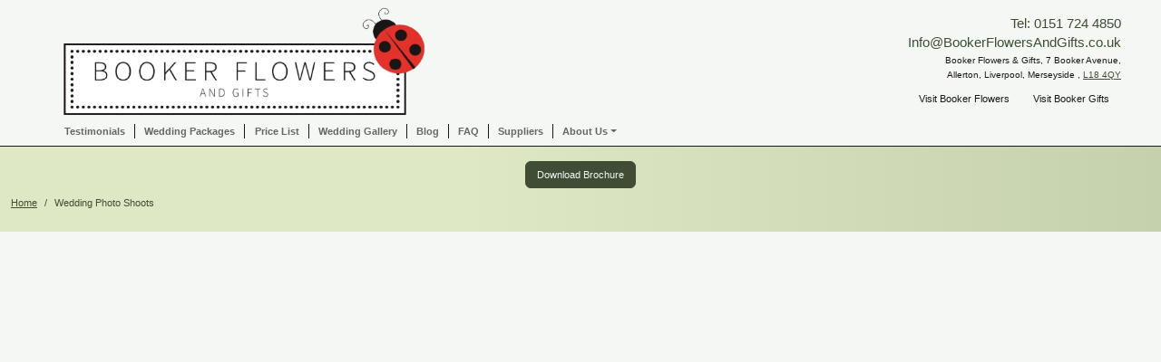

--- FILE ---
content_type: text/html; charset=UTF-8
request_url: https://bookerweddings.co.uk/Wedding%20Gallery/?Gallery=Wedding%20Photo%20Shoots&Filter=Allerton%20Manor%20Wedding%20Fair
body_size: 30752
content:
<!doctype html>
<html lang="en">



<head>


<!-- Disable page caching -->
<meta http-equiv="Pragma" content="no-cache" />


<link rel="manifest" href="/manifest.json">
<meta name="mobile-web-app-capable" content="yes">
<meta name="apple-mobile-web-app-capable" content="yes">
<meta name="application-name" content="Booker Weddings">
<meta name="apple-mobile-web-app-title" content="Booker Weddings">
<meta name="theme-color" content="#3e4d34">
<meta name="msapplication-navbutton-color" content="#e1e3e6">
<meta name="apple-mobile-web-app-status-bar-style" content="black-translucent">
<meta name="msapplication-starturl" content="/">

<link rel="icon" sizes="192x192" href="https://bookerweddings.co.uk/img/icon.ico?v=2.1.300">
<link rel="apple-touch-icon" href="https://bookerweddings.co.uk/img/icons/ios-icon-192x192.png?v=2.1.300">
<link rel="apple-touch-icon" sizes="152x152" href="https://bookerweddings.co.uk/img/icons/ios-icon-152x152.png?v=2.1.300">
<link rel="apple-touch-icon" sizes="180x180" href="https://bookerweddings.co.uk/img/icons/ios-icon-180x180.png?v=2.1.300">
<link rel="apple-touch-icon" sizes="167x167" href="https://bookerweddings.co.uk/img/icons/ios-icon-167x167.png?v=2.1.300">

<script src='https://bookerweddings.co.uk/app.js'></script>




<!-- Google tag (gtag.js) -->
<script async src="https://www.googletagmanager.com/gtag/js?id=G-63RCS3KLK1"></script>
<script>
  window.dataLayer = window.dataLayer || [];
  function gtag(){dataLayer.push(arguments);}
  gtag('js', new Date());

  gtag('config', 'G-63RCS3KLK1');
</script>

<meta name="google-site-verification" content="LLq12MmyX8ngmEG-4Vdvv1OMYetmIi9GFHHl-rwx0Ko" />



<link rel="SHORTCUT ICON" href="https://bookerweddings.co.uk/Img/Icon.ico?v=2.1.300"/>


<!-- main metadata -->
<Title>Wedding Gallery | Liverpool Wedding Flower Gallery & FAQ</Title>

<meta name="keywords" content="The Gallery is photographs of the wedding flowers we do for our weddings in and around Liverpool, Merseyside.  Here the flowers are sorted by colour, where the flowers are used - bridal party, Reception, Church, Wedding Venue and by couple.">
<meta name="description" content="Booker Flowers and Gifts gallery: Liverpool & Merseyside wedding blooms. Browse bridal bouquets, church & reception designs. Book your consultation today">
<meta name="geo.region" content="GB-LIV" />
<meta name="geo.position" content="53.368575;-2.911616" />
<meta name="ICBM" content="53.368575, -2.911616" />
<LINK rel="Start" title="https://bookerweddings.co.uk/" type="text/html"  href="https://bookerweddings.co.uk/">


<!-- Seeding metadata -->
<META charset="utf-8">
<META http-equiv="Content-Type" content="text/html; charset=utf-8" />
<META NAME="robot" CONTENT="index,follow">
<META NAME="copyright" CONTENT="&copy; 2022 Iugo Web Design. All Rights Reserved.">
<META NAME="author" CONTENT="Iugo Web Design (https://iugowebdesign.co.uk/)">
<LINK REV="made" href="mailto:info@iugowebdesign.co.uk">
<META NAME="language" CONTENT="English">
<meta http-equiv = "content-language" content = "en">
<meta itemprop="name" content="Booker Weddings">
<meta itemprop="description" content="Production Channel">
<meta itemprop="image" content="https://bookerweddings.co.uk/Img/og_logo.png">
<link rel="canonical" href="https://bookerweddings.co.uk/" /> 

<!-- Setting scope data -->
<html itemscope itemtype="https://schema.org/LocalBusiness">


<!-- Social Network Open Graph Protocol -->	
<meta property="og:type" content="company" />
<meta property="og:title" content="Wedding Gallery | Liverpool Wedding Flower Gallery & FAQ" />
<meta property="og:url" content="https://bookerweddings.co.uk/" />
<meta property="og:description" content="Booker Flowers and Gifts gallery: Liverpool & Merseyside wedding blooms. Browse bridal bouquets, church & reception designs. Book your consultation today" />
<meta property="og:site_name" content="Booker Weddings" />
<meta property="og:image" content="https://bookerweddings.co.uk/Img/og_logo.png" />
<meta property="og:image:width" content="1200" />
<meta property="og:image:height" content="757" />
<meta property="og:locale" content="en_GB" />


<!-- Loading viewport -->
<meta name="viewport" content="width=device-width, initial-scale=1, shrink-to-fit=no">

<!-- Bootstrap CSS -->
<link rel="stylesheet" href="https://bookerweddings.co.uk/css/bootstrap/Bootstrap_Booker.min.css?v=2.0.001"/>


<!-- Modules (jquery) -->
<script type="text/javascript" src="https://bookerweddings.co.uk/inc/Shared/Components/jquery/3.6.1/jquery-3.6.1.min.js?v=2.0.001"></script>

<!-- Modules (fontawesome) -->
<!-- <script defer src="https://bookerweddings.co.uk/inc/Shared/Components/fontawesome/6.5.1/js/all.min.js?v=2.0.001" ></script> -->
<!-- <script defer src="https://bookerweddings.co.uk/inc/Shared/Components/fontawesome/6.5.1/js/v4-shims.min.js?v=2.0.001"></script> -->
<!-- <link rel="stylesheet" href="https://bookerweddings.co.uk/inc/Shared/Components/fontawesome/6.5.1/css/all.min.css?v=2.0.001"> -->

<!-- Modules (bootstrap icons) -->
<link rel="stylesheet" href="https://bookerweddings.co.uk/inc/Shared/Components/bootstrap-icons/1.11.3/font/bootstrap-icons.min.css?v=2.0.001">


<!-- Loading Style sheets-->
<link href="https://bookerweddings.co.uk/inc/Shared/Components/Google-Fonts/source-sans.css?v=2.1.300" rel="stylesheet" type="text/css">
<link href="https://bookerweddings.co.uk/css/Core-min.css?v=2.1.300" rel="stylesheet" type="text/css">
<link href="https://bookerweddings.co.uk/css/Layout-min.css?v=2.1.300" rel="stylesheet" type="text/css">
<link href="https://bookerweddings.co.uk/css/Palette.min.css?v=2.1.300" rel="stylesheet" type="text/css">
<link id="Theme_CSS" href="https://bookerweddings.co.uk/css/Palette-Light-Mode-min.css?v=2.1.300" rel="stylesheet" type="text/css">


</head>
<link href="https://bookerweddings.co.uk/inc/Shared/Components/lightbox/2.11.3/css/lightbox.min.css?v=2.0.001" rel="stylesheet">
<script src="https://bookerweddings.co.uk/inc/Shared/Components/lightbox/2.11.3/js/lightbox.min.js?v=2.0.001"></script>


<script>

function goBack() {
    window.history.back()
}

</script>

<body>


<div id="Header" class="row header px-1 w-100">

	<div class="col-md-5">
		<div class="text-center text-md-left mt-1">
			<a href="https://bookerweddings.co.uk/" target="_Blank"><img src="https://bookerweddings.co.uk/img/Logo.webp" class="col-sm-12 col-m-12 img-fluid header-img" title="Booker Weddings" alt="Booker Weddings"></a>
		</div>
	</div>
		<div class="col-md-7 text-center text-md-end padding-40">
					<div class="pt-3 link-buffer-top">
				<a class="text-decoration-none font-style-bold font-style-1" href="tel:0151 724 4850">Tel: 0151 724 4850</a>
			</div>
			<div class="w-100 link-buffer-top link-buffer-bottom">
				<a class="text-decoration-none font-style-1" href="mailto:Info@BookerFlowersAndGifts.co.uk">Info@BookerFlowersAndGifts.co.uk</a>
			</div>
				<div class="">
			<span class="font-style-2">Booker Flowers & Gifts, 7 Booker Avenue,<br>Allerton, Liverpool, Merseyside , <a href="https://www.google.co.uk/maps/place/Booker+Flowers+and+Gifts/@53.3685761,-2.9116142,17z/data=!3m1!4b1!4m2!3m1!1s0x487b2012e2ac060d:0x45684bf6e6751519" target="_blank" title="Find Booker Flowers and Gifts">L18 4QY</a></span>
			</div>
							<div class="btn-group pt-1 ">
					<a href="https://BookerFlowersandGifts.co.uk/" target="_Blank" class="btn btn-md" role="button" title="Visit Booker Flowers">Visit Booker Flowers</a>
					<a href="https://BookerGifts.co.uk/" target="_Blank" class="btn btn-md pr-0" role="button" title="Visit Booker Gifts">Visit Booker Gifts</a>
				</div>
					</div>
	</div>

</div><div id="Navigation" class="row">
  <div class="col navigation">

      <nav class="navbar navbar-expand-lg w-100 navbar-light bg-light">
        <div class="container-fluid">
          <button class="navbar-toggler" type="button" data-bs-toggle="collapse" data-bs-target="#navigation" aria-controls="navigation" aria-expanded="false" aria-label="Toggle navigation">
            <span class="navbar-toggler-icon"></span>
          </button>
          <a class="navbar-brand no-wrap" href="#" data-bs-toggle="collapse" data-bs-target="#navigation" aria-controls="navigation" aria-expanded="false" aria-label="Toggle navigation">
          <img src="https://bookerweddings.co.uk/img/icon.png" alt="" width="30" height="24" class="d-none d-lg-none align-text-top">
          <span class="nav-title d-block d-lg-none">Menu</span>
          </a>
          <div class="collapse navbar-collapse container-lg-fluid" id="navigation">
                        <ul class="navbar-nav me-auto mb-2 mb-lg-0 ml-auto">
                
              

                            <li class="nav-item">
                <a class="nav-link text-nowrap" href="https://bookerweddings.co.uk/../" Target="_Self"><span class=""><i class='d-none d-lg-block bi bi-house-fill'></i><span class='d-block d-lg-none'>Home</span></span></a>
              </li>
                
              

                            <li class="nav-item">
                <a class="nav-link text-nowrap" href="https://bookerweddings.co.uk/Testimonials/" Target="_Self"><span class="">Testimonials</span></a>
              </li>
                
              

                            <li class="nav-item">
                <a class="nav-link text-nowrap" href="https://bookerweddings.co.uk/Wedding Packages/" Target="_Self"><span class="">Wedding Packages</span></a>
              </li>
                
              

                            <li class="nav-item">
                <a class="nav-link text-nowrap" href="https://bookerweddings.co.uk/Price List/" Target="_Self"><span class="">Price List</span></a>
              </li>
                
              

                            <li class="nav-item">
                <a class="nav-link text-nowrap" href="https://bookerweddings.co.uk/Wedding+Gallery/" Target="_Self"><span class="">Wedding Gallery</span></a>
              </li>
                
              

                            <li class="nav-item">
                <a class="nav-link text-nowrap" href="https://bookerweddings.co.uk/Blog/" Target="_Self"><span class="">Blog</span></a>
              </li>
                
              

                            <li class="nav-item">
                <a class="nav-link text-nowrap" href="https://bookerweddings.co.uk/FAQ/" Target="_Self"><span class="">FAQ</span></a>
              </li>
                
              

                            <li class="nav-item">
                <a class="nav-link text-nowrap" href="https://bookerweddings.co.uk/Suppliers/" Target="_Self"><span class="">Suppliers</span></a>
              </li>
                
                
                  <li class="nav-item dropdown">

                  
                  <a class="nav-link dropdown-toggle" href="#" id="AboutUs" role="button" data-bs-toggle="dropdown" aria-expanded="false"><span class="">About Us</span></a>

                    <div class="dropdown-menu" aria-labelledby="AboutUs">

                        
                      <a class="dropdown-item" href="https://bookerweddings.co.uk/Contact/">Contact Us</a>
                        
                      <a class="dropdown-item" href="https://bookerweddings.co.uk/About/">About Us</a>
                      
                  
                    </div> 
                  </li> 
                
          </ul>
            <div class="w-100 d-none">
                          </div>
          </div>
        </div>
      </nav>
  </div>
</div>



<script>

  $(document).ready(function() {

    let Cart_Active = sessionStorage.getItem('Cart_Active'); 
    let Cart_Qty = sessionStorage.getItem('Cart_Qty'); 
    let Cart_tot = sessionStorage.getItem('Cart_tot'); 
    let Cart_TP = sessionStorage.getItem('Cart_TP'); 

    if (Cart_Active == 'Show') {
      
      $('#Cart').removeClass('d-none'); 
      //alert(Cart_Active);
      //alert(Cart_Qty);
      //alert(Cart_tot);
      //alert(Cart_TP);

      $('#Cart_Qty').html(Cart_Qty);
      $('#Cart_TP').html(Cart_TP);
    } else {
      $('#Cart').addClass('d-none'); 
    };

  });

</script>

<div id="Cart" class="d-none row background-1 border-top border-dark pt-0 pt-md-0 bg-info">

  <div class="col-4">
      <p class="text-light">Quantity: <span id="Cart_Qty"></span></p>
  </div>
  
  <div class="col-4">
    <p class="text-light">Total Price: <span id="Cart_TP"></span> </p>
  </div>

  <div class="col-4">
    <p><a class="text-light" href="https://ww8.aitsafe.com/cf/review.cfm?userid=A9286044&return=BookerFlowersandGifts.co.uk/">View your cart/checkout</a></p>
  </div>

</div>
<div id="Mobile-Header" class="row justify-content-center">
	<div class="col mobile-header d-none">
		<h1>Wedding Gallery - Selection</h1>
	</div>
</div>



<div id="Notice" class="row justify-content-center">
  <div class="col-12 notice">

    
  </div>
</div><div id="Banner" class="row">
  <div class="col-12 banner text-center">
      </div>
</div>     

<div class="row">
    <div class="col content pl-4 pr-4 pb-2">
        

    </div>
</div>

<div class="row justify-content-center content">
    <div class="col-12 col-md-9 col-sm-6 d-none">
        <div id="CarouselBrochure" class="carousel carousel-dark slide ">
        <div class="carousel-indicators">
            <button type="button" data-bs-target="#CarouselBrochure" data-bs-slide-to="0" class="active" aria-current="true" aria-label="Slide 1"></button>
            <button type="button" data-bs-target="#CarouselBrochure" data-bs-slide-to="1" aria-label="Slide 2"></button>
            <button type="button" data-bs-target="#CarouselBrochure" data-bs-slide-to="2" aria-label="Slide 3"></button>
            <button type="button" data-bs-target="#CarouselBrochure" data-bs-slide-to="3" aria-label="Slide 4"></button>
            <button type="button" data-bs-target="#CarouselBrochure" data-bs-slide-to="4" aria-label="Slide 5"></button>
            <button type="button" data-bs-target="#CarouselBrochure" data-bs-slide-to="5" aria-label="Slide 6"></button>
            <button type="button" data-bs-target="#CarouselBrochure" data-bs-slide-to="6" aria-label="Slide 7"></button>
            <button type="button" data-bs-target="#CarouselBrochure" data-bs-slide-to="7" aria-label="Slide 8"></button>
            <button type="button" data-bs-target="#CarouselBrochure" data-bs-slide-to="8" aria-label="Slide 9"></button>
            <button type="button" data-bs-target="#CarouselBrochure" data-bs-slide-to="9" aria-label="Slide 10"></button>
            <button type="button" data-bs-target="#CarouselBrochure" data-bs-slide-to="10" aria-label="Slide 11"></button>
            <button type="button" data-bs-target="#CarouselBrochure" data-bs-slide-to="11" aria-label="Slide 12"></button>
            <button type="button" data-bs-target="#CarouselBrochure" data-bs-slide-to="12" aria-label="Slide 13"></button>
            <button type="button" data-bs-target="#CarouselBrochure" data-bs-slide-to="13" aria-label="Slide 14"></button>
            <button type="button" data-bs-target="#CarouselBrochure" data-bs-slide-to="14" aria-label="Slide 15"></button>
            <button type="button" data-bs-target="#CarouselBrochure" data-bs-slide-to="15" aria-label="Slide 16"></button>
            <button type="button" data-bs-target="#CarouselBrochure" data-bs-slide-to="16" aria-label="Slide 17"></button>
            <button type="button" data-bs-target="#CarouselBrochure" data-bs-slide-to="17" aria-label="Slide 18"></button>
            <button type="button" data-bs-target="#CarouselBrochure" data-bs-slide-to="18" aria-label="Slide 19"></button>
            <button type="button" data-bs-target="#CarouselBrochure" data-bs-slide-to="19" aria-label="Slide 20"></button>
            <button type="button" data-bs-target="#CarouselBrochure" data-bs-slide-to="20" aria-label="Slide 21"></button>
            <button type="button" data-bs-target="#CarouselBrochure" data-bs-slide-to="21" aria-label="Slide 22"></button>
            <button type="button" data-bs-target="#CarouselBrochure" data-bs-slide-to="22" aria-label="Slide 23"></button>
        </div>
        <div class="carousel-inner border border-dark">
            <div class="carousel-item active">
            <img src="https://bookerweddings.co.uk/img/Items/Gallery/Brochure/Pages_Webp/1.webp" class="d-block w-100" alt="Booker Weddings Brochure">
            <div class="carousel-caption d-none d-md-block">
                <h5>
                    <a href="https://bookerweddings.co.uk/img/Items/Gallery/Brochure/Pages_pdf/1.pdf" target="_Blank" class="fs-3">Download Page 1</a>
                </h5>
            </div>
            </div>
            <div class="carousel-item">
            <img src="https://bookerweddings.co.uk/img/Items/Gallery/Brochure/Pages_Webp/2.webp" class="d-block w-100" alt="Booker Weddings Brochure">
            <div class="carousel-caption d-none d-md-block">
                <h5>
                    <a href="https://bookerweddings.co.uk/img/Items/Gallery/Brochure/Pages_pdf/2.pdf" target="_Blank" class="fs-3 text-light">Download Page 2</a>
                </h5>
            </div>
            </div>
            <div class="carousel-item">
            <img src="https://bookerweddings.co.uk/img/Items/Gallery/Brochure/Pages_Webp/3.webp" class="d-block w-100" alt="Booker Weddings Brochure">
            <div class="carousel-caption d-none d-md-block">
                <h5>
                    <a href="https://bookerweddings.co.uk/img/Items/Gallery/Brochure/Pages_pdf/3.pdf" target="_Blank" class="fs-3 text-light">Download Page 3</a>
                </h5>
            </div>
            </div>
            <div class="carousel-item">
            <img src="https://bookerweddings.co.uk/img/Items/Gallery/Brochure/Pages_Webp/4.webp" class="d-block w-100" alt="Booker Weddings Brochure">
            <div class="carousel-caption d-none d-md-block">
                <h5>
                    <a href="https://bookerweddings.co.uk/img/Items/Gallery/Brochure/Pages_pdf/4.pdf" target="_Blank" class="fs-3 text-light">Download Page 4</a>
                </h5>
            </div>
            </div>
            <div class="carousel-item">
            <img src="https://bookerweddings.co.uk/img/Items/Gallery/Brochure/Pages_Webp/5.webp" class="d-block w-100" alt="Booker Weddings Brochure">
            <div class="carousel-caption d-none d-md-block">
                <h5>
                    <a href="https://bookerweddings.co.uk/img/Items/Gallery/Brochure/Pages_pdf/5.pdf" target="_Blank" class="fs-3 text-light">Download Page 5</a>
                </h5>
            </div>
            </div>
            <div class="carousel-item">
            <img src="https://bookerweddings.co.uk/img/Items/Gallery/Brochure/Pages_Webp/6.webp" class="d-block w-100" alt="Booker Weddings Brochure">
            <div class="carousel-caption d-none d-md-block">
                <h5>
                    <a href="https://bookerweddings.co.uk/img/Items/Gallery/Brochure/Pages_pdf/6.pdf" target="_Blank" class="fs-3 text-light">Download Page 6</a>
                </h5>
            </div>
            </div>
            <div class="carousel-item">
            <img src="https://bookerweddings.co.uk/img/Items/Gallery/Brochure/Pages_Webp/7.webp" class="d-block w-100" alt="Booker Weddings Brochure">
            <div class="carousel-caption d-none d-md-block">
                <h5>
                    <a href="https://bookerweddings.co.uk/img/Items/Gallery/Brochure/Pages_pdf/7.pdf" target="_Blank" class="fs-3 text-light">Download Page 7</a>
                </h5>
            </div>
            </div>
            <div class="carousel-item">
            <img src="https://bookerweddings.co.uk/img/Items/Gallery/Brochure/Pages_Webp/8.webp" class="d-block w-100" alt="Booker Weddings Brochure">
            <div class="carousel-caption d-none d-md-block">
                <h5>
                    <a href="https://bookerweddings.co.uk/img/Items/Gallery/Brochure/Pages_pdf/8.pdf" target="_Blank" class="fs-3 text-light">Download Page 8</a>
                </h5>
            </div>
            </div>
            <div class="carousel-item">
            <img src="https://bookerweddings.co.uk/img/Items/Gallery/Brochure/Pages_Webp/9.webp" class="d-block w-100" alt="Booker Weddings Brochure">
            <div class="carousel-caption d-none d-md-block">
                <h5>
                    <a href="https://bookerweddings.co.uk/img/Items/Gallery/Brochure/Pages_pdf/9.pdf" target="_Blank" class="fs-3 text-light">Download Page 9</a>
                </h5>
            </div>
            </div>
            <div class="carousel-item">
            <img src="https://bookerweddings.co.uk/img/Items/Gallery/Brochure/Pages_Webp/10.webp" class="d-block w-100" alt="Booker Weddings Brochure">
            <div class="carousel-caption d-none d-md-block">
                <h5>
                    <a href="https://bookerweddings.co.uk/img/Items/Gallery/Brochure/Pages_pdf/10.pdf" target="_Blank" class="fs-3 text-light">Download Page 10</a>
                </h5>
            </div>
            </div>
            <div class="carousel-item">
            <img src="https://bookerweddings.co.uk/img/Items/Gallery/Brochure/Pages_Webp/11.webp" class="d-block w-100" alt="Booker Weddings Brochure">
            <div class="carousel-caption d-none d-md-block">
                <h5>
                    <a href="https://bookerweddings.co.uk/img/Items/Gallery/Brochure/Pages_pdf/11.pdf" target="_Blank" class="fs-3 text-light">Download Page 11</a>
                </h5>
            </div>
            </div>
            <div class="carousel-item">
            <img src="https://bookerweddings.co.uk/img/Items/Gallery/Brochure/Pages_Webp/12.webp" class="d-block w-100" alt="Booker Weddings Brochure">
            <div class="carousel-caption d-none d-md-block">
                <h5>
                    <a href="https://bookerweddings.co.uk/img/Items/Gallery/Brochure/Pages_pdf/12.pdf" target="_Blank" class="fs-3 text-light">Download Page 12</a>
                </h5>
            </div>
            </div>
            <div class="carousel-item">
            <img src="https://bookerweddings.co.uk/img/Items/Gallery/Brochure/Pages_Webp/13.webp" class="d-block w-100" alt="Booker Weddings Brochure">
            <div class="carousel-caption d-none d-md-block">
                <h5>
                    <a href="https://bookerweddings.co.uk/img/Items/Gallery/Brochure/Pages_pdf/13.pdf" target="_Blank" class="fs-3 text-light">Download Page 13</a>
                </h5>
            </div>
            </div>
            <div class="carousel-item">
            <img src="https://bookerweddings.co.uk/img/Items/Gallery/Brochure/Pages_Webp/14.webp" class="d-block w-100" alt="Booker Weddings Brochure">
            <div class="carousel-caption d-none d-md-block">
                <h5>
                    <a href="https://bookerweddings.co.uk/img/Items/Gallery/Brochure/Pages_pdf/14.pdf" target="_Blank" class="fs-3 text-light">Download Page 14</a>
                </h5>
            </div>
            </div>
            <div class="carousel-item">
            <img src="https://bookerweddings.co.uk/img/Items/Gallery/Brochure/Pages_Webp/15.webp" class="d-block w-100" alt="Booker Weddings Brochure">
            <div class="carousel-caption d-none d-md-block">
                <h5>
                    <a href="https://bookerweddings.co.uk/img/Items/Gallery/Brochure/Pages_pdf/15.pdf" target="_Blank" class="fs-3 text-light">Download Page 15</a>
                </h5>
            </div>
            </div>
            <div class="carousel-item">
            <img src="https://bookerweddings.co.uk/img/Items/Gallery/Brochure/Pages_Webp/16.webp" class="d-block w-100" alt="Booker Weddings Brochure">
            <div class="carousel-caption d-none d-md-block">
                <h5>
                    <a href="https://bookerweddings.co.uk/img/Items/Gallery/Brochure/Pages_pdf/16.pdf" target="_Blank" class="fs-3 text-light">Download Page 16</a>
                </h5>
            </div>
            </div>
            <div class="carousel-item">
            <img src="https://bookerweddings.co.uk/img/Items/Gallery/Brochure/Pages_Webp/17.webp" class="d-block w-100" alt="Booker Weddings Brochure">
            <div class="carousel-caption d-none d-md-block">
                <h5>
                    <a href="https://bookerweddings.co.uk/img/Items/Gallery/Brochure/Pages_pdf/17.pdf" target="_Blank" class="fs-3 text-light">Download Page 17</a>
                </h5>
            </div>
            </div>
            <div class="carousel-item">
            <img src="https://bookerweddings.co.uk/img/Items/Gallery/Brochure/Pages_Webp/18.webp" class="d-block w-100" alt="Booker Weddings Brochure">
            <div class="carousel-caption d-none d-md-block">
                <h5>
                    <a href="https://bookerweddings.co.uk/img/Items/Gallery/Brochure/Pages_pdf/18.pdf" target="_Blank" class="fs-3 text-light">Download Page 18</a>
                </h5>
            </div>
            </div>
            <div class="carousel-item">
            <img src="https://bookerweddings.co.uk/img/Items/Gallery/Brochure/Pages_Webp/19.webp" class="d-block w-100" alt="Booker Weddings Brochure">
            <div class="carousel-caption d-none d-md-block">
                <h5>
                    <a href="https://bookerweddings.co.uk/img/Items/Gallery/Brochure/Pages_pdf/19.pdf" target="_Blank" class="fs-3 text-light">Download Page 19</a>
                </h5>
            </div>
            </div>
            <div class="carousel-item">
            <img src="https://bookerweddings.co.uk/img/Items/Gallery/Brochure/Pages_Webp/20.webp" class="d-block w-100" alt="Booker Weddings Brochure">
            <div class="carousel-caption d-none d-md-block">
                <h5>
                    <a href="https://bookerweddings.co.uk/img/Items/Gallery/Brochure/Pages_pdf/20.pdf" target="_Blank" class="fs-3 text-light">Download Page 20</a>
                </h5>
            </div>
            </div>
            <div class="carousel-item">
            <img src="https://bookerweddings.co.uk/img/Items/Gallery/Brochure/Pages_Webp/21.webp" class="d-block w-100" alt="Booker Weddings Brochure">
            <div class="carousel-caption d-none d-md-block">
                <h5>
                    <a href="https://bookerweddings.co.uk/img/Items/Gallery/Brochure/Pages_pdf/21.pdf" target="_Blank" class="fs-3 text-light">Download Page 21</a>
                </h5>
            </div>
            </div>
            <div class="carousel-item">
            <img src="https://bookerweddings.co.uk/img/Items/Gallery/Brochure/Pages_Webp/22.webp" class="d-block w-100" alt="Booker Weddings Brochure">
            <div class="carousel-caption d-none d-md-block">
                <h5>
                    <a href="https://bookerweddings.co.uk/img/Items/Gallery/Brochure/Pages_pdf/22.pdf" target="_Blank" class="fs-3 text-light">Download Page 22</a>
                </h5>
            </div>
            </div>     
            <div class="carousel-item">
            <img src="https://bookerweddings.co.uk/img/Items/Gallery/Brochure/Pages_Webp/23.webp" class="d-block w-100" alt="Booker Weddings Brochure">
            <div class="carousel-caption d-none d-md-block">
                <h5>
                    <a href="https://bookerweddings.co.uk/img/Items/Gallery/Brochure/Pages_pdf/23.pdf" target="_Blank" class="fs-3 text-light">Download Page 23</a>
                </h5>
            </div>
            </div>           
        </div>
        <button class="carousel-control-prev" type="button" data-bs-target="#CarouselBrochure" data-bs-slide="prev">
            <span class="carousel-control-prev-icon" aria-hidden="true"></span>
            <span class="visually-hidden">Previous</span>
        </button>
        <button class="carousel-control-next" type="button" data-bs-target="#CarouselBrochure" data-bs-slide="next">
            <span class="carousel-control-next-icon" aria-hidden="true"></span>
            <span class="visually-hidden">Next</span>
        </button>
        </div>
    </div>
</div>
<div class="row content pt-2">
    <div class="col-12 text-center">
        <a href="https://bookerweddings.co.uk/img/Items/Gallery/Brochure/Finalised+Wedding+Brochure.pdf" target="_Blank" class="btn btn-primary">Download Brochure</a>
    </div>
</div>


<!-- breadcrumbs -->
<div class="row">
    <div class="col content pt-2 pl-4 pr-4 pb-2">
        <nav aria-label="breadcrumb">
            <ol class="breadcrumb content ">
                <li class="breadcrumb-item"><a href="https://bookerweddings.co.uk/">Home</a></li>
                <li id="breadcrumb-nav-back" class="breadcrumb-item d-none"><a id="CurrentPage" href="https://bookerweddings.co.uk/">#</a></li>
                                <li id="SelectedPage" class="breadcrumb-item active" aria-current="page">Wedding Photo Shoots</li>
            </ol>
        </nav>
        <script>
            $(document).ready(function() {
                var SiteURL = 'https://bookerweddings.co.uk/Wedding+Gallery/';  
                var Gallery = sessionStorage.getItem('Gallery');
                var GalleryURL = Gallery.replace(/\s+/g, '+');
                var GallerySub = sessionStorage.getItem('GallerySub');
                var GallerySubURL = GallerySub.replace(/\s+/g, '+');
                //var EnableNavBack = '0';
                var EnableNavBack = '1';
                console.log("Gallery: "+Gallery);
                console.log("Gallery URL: "+GalleryURL);
                console.log("GallerySub: "+GallerySub);
                console.log("GallerySub URL: "+GallerySubURL);
                
                $("#CurrentPage").attr("href", SiteURL+"?Gallery="+GalleryURL);
                $("#CurrentPage").html(Gallery);
                
                //$("#SelectedPage").attr("href", SiteURL+GallerySubURL);
                $("#SelectedPage").html(GallerySub);

                if (EnableNavBack == 1) {
                    $("#breadcrumb-nav-back").removeClass("d-none");
                }

            });
        </script>
    </div>
</div>

<div class="row">
    <div id="Gallery" class="col content pl-4 pr-4">
        
<script>
    var Gallery='Wedding Photo Shoots';
    sessionStorage.setItem('Gallery', Gallery);
    sessionStorage.removeItem('GallerySub');
</Script>
  
  


--- FILE ---
content_type: text/css
request_url: https://bookerweddings.co.uk/css/Core-min.css?v=2.1.300
body_size: 104
content:
body{font-family:'Source Sans Pro',sans-serif;background-color:var(--palette-white)}h1{margin-top:20px;margin-bottom:20px;display:block}h2{margin-top:20px;margin-bottom:15px;display:block}h3{line-height:1.3em;margin-bottom:5px;display:block}h3,h4,h5,h6{font-weight:700;display:block}P{display:block}::selection{background-color:var(--palette-black);color:var(--palette-white);font-weight:700}.row{margin:0;padding:0}

--- FILE ---
content_type: text/css
request_url: https://bookerweddings.co.uk/css/Layout-min.css?v=2.1.300
body_size: 6692
content:
.debug{background-color:var(--palette-black);color:var(--palette-white);font-weight:700;font-size:1.6em;margin-bottom:.7rem}.debug-title{background-color:var(--palette-gray);color:var(--palette-white)}.debug-data{background-color:var(--palette-beige);color:var(--palette-black)}.header{background-color:var(--palette-white)}.header-img{width:80%;margin:0 auto;display:table;height:auto}@media only screen and (min-width:960px){.navbar .navbar-nav .nav-item .nav-link{padding:0 .9em}.navbar .navbar-nav .nav-item:not(:last-child) .nav-link{border-right-color:var(--theme-bg-nav-text);border-right-width:1px;border-right-style:solid}}.nav-link{font-weight:700}@media screen and (min-width:576px){.padding-40{padding-right:40px}}.font-style-bold{font-weight:500}.font-style-1{font-size:1.3em;margin-bottom:.7rem}.font-style-2{font-size:.9em;margin-bottom:.45rem}.font-style-4{padding:.25rem .5rem;font-size:1.2rem;line-height:1.5;border-radius:.2rem}.font-style-5{padding:.25rem .5rem;font-size:.8rem;line-height:1.5;border-radius:.2rem;font-weight:700}.font-style-6{padding:.25rem .5rem;font-size:.7rem;line-height:1.5;border-radius:.2rem;font-weight:700}.navigation{background-color:var(--palette-white);border:0;border-bottom:1px;border-style:solid;border-color:var(--theme-border)}.mobile-header{background-color:var(--palette-olive)}.notice{background-color:var(--palette-olive)}.banner{background-color:var(--palette-olive)}.content{background:var(--palette-olive2);background:linear-gradient(90deg,var(--palette-olive2) 40%,var(--palette-olive3) 100%);background-attachment:fixed}.product-image-width{width:80%;margin:0 auto;display:table;height:auto}.image-wrapper{background-color:var(--palette-white);padding:5px!important;border:1px;border-style:solid;border-color:var(--theme-border);max-width:400px}.image-wrapper-card-width-fix{margin-right:10px}.gallery-share{width:20px;height:auto}.message{width:auto!important}@media (max-width:768px){.image-wrapper{max-width:100%;margin-bottom:30px!important}.message{width:100%!important}.bs-notice{width:100%!important;margin-left:0!important}}.bg-gradient-1{background-image:linear-gradient(to right top,var(--palette-olive-100),var(--palette-olive-200),var(--palette-olive-300),var(--palette-olive-400),var(--palette-olive-500))}.footer{background-color:var(--palette-white);bottom:0;width:100%;height:60px;border:0;border-top:1px;border-style:solid;border-color:var(--palette-gray)}.footer-icons{display:flex}.footer-icons a{padding:0}.footer-icons img{width:35px;margin:0 auto;display:table;height:auto}@media (max-width:768px){.dropdown-item,.nav-link,.nav-title{font-size:1.5rem}.font-style-1{font-size:5.5vw}.font-style-5{font-size:1.2rem}.footer{bottom:0}.nav-form-w{width:100%!important}.date-w-m{width:100%!important}}.card{background-color:var(--palette-white)}.card:hover{background-color:var(--palette-lightgreen);-webkit-transition:background-color .5s linear;-ms-transition:background-color .5s linear;transition:background-color .5s linear}.card:hover>.card-body>.card-title,.card:hover>.card-footer>p{color:var(--palette-white);-webkit-transition:color .5s linear;-ms-transition:color .5s linear;transition:color .5s linear}.card-body{padding:.9rem}.card h5{font-size:1.4em}.card-height{min-height:80px}.card>a.card{width:200px}@media (max-width:700px){.card-img-top{object-fit:contain}.card h5{font-size:2.2em}.card p{font-size:1.3em}.link-buffer-top{padding-top:10px}.link-buffer-bottom{padding-bottom:10px}}@media (min-width:701px){.card-img-top{width:100%;height:15vw;object-fit:contain}.products-img-top{width:100%;height:20vw;object-fit:contain}}@media (min-width:701px) and (max-width:900px){.card-img-top{width:100%;min-height:200px;object-fit:contain}.products-img-top{width:100%;min-height:200px;object-fit:contain}}.products-header-container{margin-bottom:2em}.products-header{padding:20px;border:1px solid var(--theme-notice-border);border-width:1px;border-radius:1px;box-shadow:rgba(0,0,0,.15) 1.95px 1.95px 2.6px;border-color:var(--theme-notice-default-border);border-width:2px;background-color:var(--theme-notice-default-bg)}.products-header h4{color:var(--theme-notice-default-header)}.products-header p a{color:var(--theme-notice-default-header);font-weight:700}.bs-notice{padding:20px;margin:20px 0;border:1px solid var(--theme-notice-border);border-width:1px;border-radius:1px;margin-left:50px;box-shadow:rgba(0,0,0,.15) 1.95px 1.95px 2.6px}.bs-notice-xl{margin-left:0}.bs-notice-lg{margin-left:50px}.bs-notice-md{margin-left:100px}.bs-notice-sm{margin-left:150px}.bs-notice-xs{margin-left:200px}.bs-notice h4{margin-top:0;margin-bottom:5px}.bs-notice p:last-child{margin-bottom:0}.bs-notice code{border-radius:4px}.bs-notice+.bs-notice{margin-top:-5px}.notice-bg{display:flex;flex-wrap:wrap;border-color:var(--theme-notice-default-border);border-width:2px;background-color:var(--theme-notice-default-bg)}.bs-notice-default h4{color:var(--theme-notice-default-header)}.bs-notice-default p a{color:var(--theme-notice-default-header);font-weight:700}.bs-notice-primary{border-color:var(--theme-notice-primary-border);border-width:2px;background-color:var(--theme-notice-primary-bg)}.bs-notice-primary h4{color:var(--theme-notice-primary-header)}.bs-notice-primary p a{color:var(--theme-notice-primary-header);font-weight:700}.bs-notice-success{border-color:var(--theme-notice-success-border);border-width:2px;background-color:var(--theme-notice-success-bg)}.bs-notice-success h4{color:var(--theme-notice-success-header)}.bs-notice-success p a{color:var(--theme-notice-success-header);font-weight:700}.bs-notice-danger{border-color:var(--theme-notice-danger-border);border-width:2px;background-color:var(--theme-notice-danger-bg)}.bs-notice-danger h4{color:var(--theme-notice-danger-header)}.bs-notice-danger p a{color:var(--theme-notice-danger-header);font-weight:700}.bs-notice-warning{border-color:var(--theme-notice-warning-border);border-width:2px;background-color:var(--theme-notice-warning-bg)}.bs-notice-warning h4{color:var(--theme-notice-warning-header)}.bs-notice-warning p a{color:var(--theme-notice-warning-header);font-weight:700}.bs-notice-info{border-color:var(--theme-notice-info-border);border-width:2px;background-color:var(--theme-notice-info-bg)}.bs-notice-info h4{color:var(--theme-notice-info-header);font-size:1.3em}.bs-notice-info p a{color:var(--theme-notice-info-header);font-weight:700}.bs-notice-info .date{color:var(--theme-notice-info-header)}.bs-notice-default.transparent{background-color:var(--theme-notice-default-transparent)}.bs-notice-success.transparent{background-color:var(--theme-notice-success-transparent)}.bs-notice-warning.transparent{background-color:var(--theme-notice-warning-transparent)}.bs-notice-danger.transparent{background-color:var(--theme-notice-danger-transparent)}.bs-notice-info.transparent{background-color:var(--theme-notice-info-transparent)}.bs-notice.disabled{opacity:.4}.float-right-top{position:absolute;right:0;top:0}.bullet-group{list-style-position:inside}

--- FILE ---
content_type: text/css
request_url: https://bookerweddings.co.uk/css/Palette.min.css?v=2.1.300
body_size: 182
content:
:root{--palette-green:#3e4d34;--palette-lightgreen:#8f9779;--palette-olive:#bab86c;--palette-olive2:#dee8c4;--palette-olive3:#c5d0ac;--palette-beige:beige;--palette-gray:#6a6c6e;--palette-lightgray:#e1e3e6;--palette-black:#181818;--palette-white:#f5f7f5;--palette-alertred:#F15152;--palette-warningyellow:#DEBA6F;--palette-infoblue:#2C5784;--palette-red:#F15152;--palette-olive-100:#9e9c5a;--palette-olive-200:#a8a663;--palette-olive-300:#b1af6d;--palette-olive-400:#bbb976;--palette-olive-500:#c5c380}

--- FILE ---
content_type: text/css
request_url: https://bookerweddings.co.uk/css/Palette-Light-Mode-min.css?v=2.1.300
body_size: 2190
content:
:root{--theme-bg-header:var(--palette-white);--theme-bg-nav:var(--palette-white);--theme-bg-nav-text:var(--palette-black);--theme-bg-content:var(--palette-olive);--theme-border:var(--palette-black);--theme-notice-border:var(--palette-green);--theme-notice-default-border:var(--palette-green);--theme-notice-default-bg:var(--palette-white);--theme-notice-default-header:var(--palette-green);--theme-notice-default-transparent:var(--palette-green);--theme-notice-default-pulsate-0:var(--palette-green);--theme-notice-default-pulsate-50:var(--palette-green);--theme-notice-default-pulsate-100:var(--palette-green);--theme-notice-primary-border:var(--palette-green);--theme-notice-primary-bg:var(--palette-white);--theme-notice-primary-header:var(--palette-green);--theme-notice-primary-transparent:var(--palette-green);--theme-notice-primary-pulsate-0:var(--palette-green);--theme-notice-primary-pulsate-50:var(--palette-green);--theme-notice-primary-pulsate-100:var(--palette-green);--theme-notice-success-border:var(--palette-infoblue);--theme-notice-success-bg:var(--palette-white);--theme-notice-success-header:var(--palette-infoblue);--theme-notice-success-transparent:var(--palette-infoblue);--theme-notice-success-pulsate-0:var(--palette-infoblue);--theme-notice-success-pulsate-50:var(--palette-infoblue);--theme-notice-success-pulsate-100:var(--palette-infoblue);--theme-notice-danger-border:var(--palette-warningyellow);--theme-notice-danger-bg:var(--palette-white);--theme-notice-danger-header:var(--palette-orange);--theme-notice-danger-transparent:var(--palette-warningyellow);--theme-notice-danger-pulsate-0:var(--palette-warningyellow);--theme-notice-danger-pulsate-50:var(--palette-warningyellow);--theme-notice-danger-pulsate-100:var(--palette-warningyellow);--theme-notice-warning-border:var(--palette-alertred);--theme-notice-warning-bg:var(--palette-white);--theme-notice-warning-header:var(--palette-alertred);--theme-notice-warning-transparent:var(--palette-alertred);--theme-notice-warning-pulsate-0:var(--palette-alertred);--theme-notice-warning-pulsate-50:var(--palette-alertred);--theme-notice-warning-pulsate-100:var(--palette-alertred);--theme-notice-info-border:var(--palette-green);--theme-notice-info-bg:var(--palette-white);--theme-notice-info-header:var(--palette-green);--theme-notice-info-transparent:var(--palette-green);--theme-notice-info-pulsate-0:var(--palette-green);--theme-notice-info-pulsate-50:var(--palette-green);--theme-notice-info-pulsate-100:var(--palette-green)}